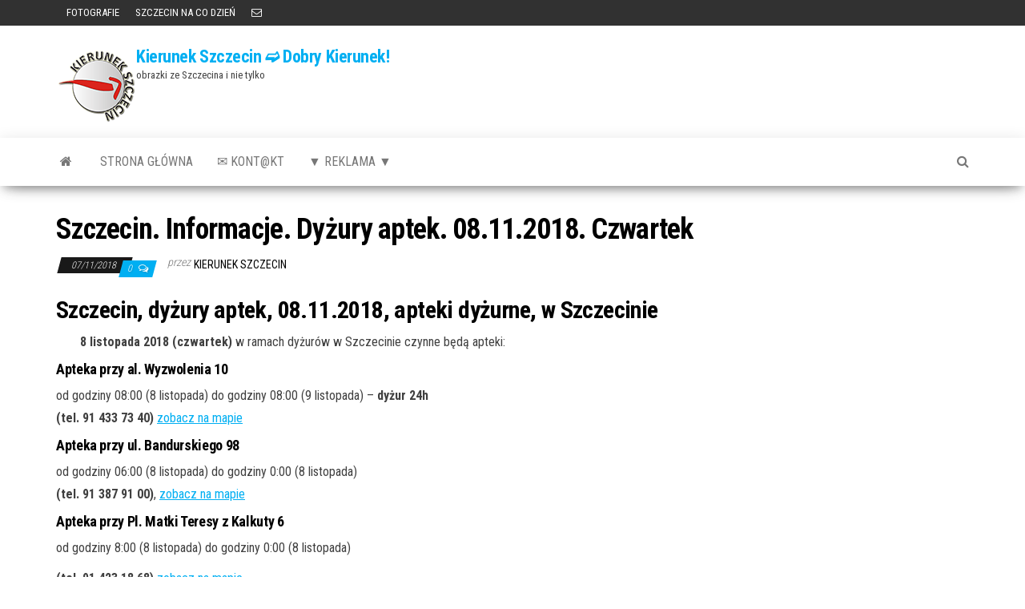

--- FILE ---
content_type: text/html; charset=UTF-8
request_url: http://www.kierunek.szczecin.pl/szczecin-informacje/szczecin-informacje-dyzury-aptek-08-11-2018-czwartek/
body_size: 9979
content:
<!DOCTYPE html>
<html lang="pl-PL">
    <head>
        <meta http-equiv="content-type" content="text/html; charset=UTF-8" />
        <meta http-equiv="X-UA-Compatible" content="IE=edge">
        <meta name="viewport" content="width=device-width, initial-scale=1">
        <link rel="pingback" href="http://www.kierunek.szczecin.pl/xmlrpc.php" />
        <title>Szczecin. Informacje. Dyżury aptek. 08.11.2018. Czwartek &#8211; Kierunek Szczecin ➫ Dobry Kierunek!</title>
<meta name='robots' content='max-image-preview:large' />
<link rel='dns-prefetch' href='//fonts.googleapis.com' />
<link rel="alternate" type="application/rss+xml" title="Kierunek Szczecin ➫ Dobry Kierunek! &raquo; Kanał z wpisami" href="http://www.kierunek.szczecin.pl/feed/" />
<link rel="alternate" type="application/rss+xml" title="Kierunek Szczecin ➫ Dobry Kierunek! &raquo; Kanał z komentarzami" href="http://www.kierunek.szczecin.pl/comments/feed/" />
<link rel="alternate" type="application/rss+xml" title="Kierunek Szczecin ➫ Dobry Kierunek! &raquo; Szczecin. Informacje. Dyżury aptek. 08.11.2018. Czwartek Kanał z komentarzami" href="http://www.kierunek.szczecin.pl/szczecin-informacje/szczecin-informacje-dyzury-aptek-08-11-2018-czwartek/feed/" />
<link rel="alternate" title="oEmbed (JSON)" type="application/json+oembed" href="http://www.kierunek.szczecin.pl/wp-json/oembed/1.0/embed?url=http%3A%2F%2Fwww.kierunek.szczecin.pl%2Fszczecin-informacje%2Fszczecin-informacje-dyzury-aptek-08-11-2018-czwartek%2F" />
<link rel="alternate" title="oEmbed (XML)" type="text/xml+oembed" href="http://www.kierunek.szczecin.pl/wp-json/oembed/1.0/embed?url=http%3A%2F%2Fwww.kierunek.szczecin.pl%2Fszczecin-informacje%2Fszczecin-informacje-dyzury-aptek-08-11-2018-czwartek%2F&#038;format=xml" />
<style id='wp-img-auto-sizes-contain-inline-css' type='text/css'>
img:is([sizes=auto i],[sizes^="auto," i]){contain-intrinsic-size:3000px 1500px}
/*# sourceURL=wp-img-auto-sizes-contain-inline-css */
</style>
<style id='wp-emoji-styles-inline-css' type='text/css'>

	img.wp-smiley, img.emoji {
		display: inline !important;
		border: none !important;
		box-shadow: none !important;
		height: 1em !important;
		width: 1em !important;
		margin: 0 0.07em !important;
		vertical-align: -0.1em !important;
		background: none !important;
		padding: 0 !important;
	}
/*# sourceURL=wp-emoji-styles-inline-css */
</style>
<style id='wp-block-library-inline-css' type='text/css'>
:root{--wp-block-synced-color:#7a00df;--wp-block-synced-color--rgb:122,0,223;--wp-bound-block-color:var(--wp-block-synced-color);--wp-editor-canvas-background:#ddd;--wp-admin-theme-color:#007cba;--wp-admin-theme-color--rgb:0,124,186;--wp-admin-theme-color-darker-10:#006ba1;--wp-admin-theme-color-darker-10--rgb:0,107,160.5;--wp-admin-theme-color-darker-20:#005a87;--wp-admin-theme-color-darker-20--rgb:0,90,135;--wp-admin-border-width-focus:2px}@media (min-resolution:192dpi){:root{--wp-admin-border-width-focus:1.5px}}.wp-element-button{cursor:pointer}:root .has-very-light-gray-background-color{background-color:#eee}:root .has-very-dark-gray-background-color{background-color:#313131}:root .has-very-light-gray-color{color:#eee}:root .has-very-dark-gray-color{color:#313131}:root .has-vivid-green-cyan-to-vivid-cyan-blue-gradient-background{background:linear-gradient(135deg,#00d084,#0693e3)}:root .has-purple-crush-gradient-background{background:linear-gradient(135deg,#34e2e4,#4721fb 50%,#ab1dfe)}:root .has-hazy-dawn-gradient-background{background:linear-gradient(135deg,#faaca8,#dad0ec)}:root .has-subdued-olive-gradient-background{background:linear-gradient(135deg,#fafae1,#67a671)}:root .has-atomic-cream-gradient-background{background:linear-gradient(135deg,#fdd79a,#004a59)}:root .has-nightshade-gradient-background{background:linear-gradient(135deg,#330968,#31cdcf)}:root .has-midnight-gradient-background{background:linear-gradient(135deg,#020381,#2874fc)}:root{--wp--preset--font-size--normal:16px;--wp--preset--font-size--huge:42px}.has-regular-font-size{font-size:1em}.has-larger-font-size{font-size:2.625em}.has-normal-font-size{font-size:var(--wp--preset--font-size--normal)}.has-huge-font-size{font-size:var(--wp--preset--font-size--huge)}.has-text-align-center{text-align:center}.has-text-align-left{text-align:left}.has-text-align-right{text-align:right}.has-fit-text{white-space:nowrap!important}#end-resizable-editor-section{display:none}.aligncenter{clear:both}.items-justified-left{justify-content:flex-start}.items-justified-center{justify-content:center}.items-justified-right{justify-content:flex-end}.items-justified-space-between{justify-content:space-between}.screen-reader-text{border:0;clip-path:inset(50%);height:1px;margin:-1px;overflow:hidden;padding:0;position:absolute;width:1px;word-wrap:normal!important}.screen-reader-text:focus{background-color:#ddd;clip-path:none;color:#444;display:block;font-size:1em;height:auto;left:5px;line-height:normal;padding:15px 23px 14px;text-decoration:none;top:5px;width:auto;z-index:100000}html :where(.has-border-color){border-style:solid}html :where([style*=border-top-color]){border-top-style:solid}html :where([style*=border-right-color]){border-right-style:solid}html :where([style*=border-bottom-color]){border-bottom-style:solid}html :where([style*=border-left-color]){border-left-style:solid}html :where([style*=border-width]){border-style:solid}html :where([style*=border-top-width]){border-top-style:solid}html :where([style*=border-right-width]){border-right-style:solid}html :where([style*=border-bottom-width]){border-bottom-style:solid}html :where([style*=border-left-width]){border-left-style:solid}html :where(img[class*=wp-image-]){height:auto;max-width:100%}:where(figure){margin:0 0 1em}html :where(.is-position-sticky){--wp-admin--admin-bar--position-offset:var(--wp-admin--admin-bar--height,0px)}@media screen and (max-width:600px){html :where(.is-position-sticky){--wp-admin--admin-bar--position-offset:0px}}

/*# sourceURL=wp-block-library-inline-css */
</style><style id='global-styles-inline-css' type='text/css'>
:root{--wp--preset--aspect-ratio--square: 1;--wp--preset--aspect-ratio--4-3: 4/3;--wp--preset--aspect-ratio--3-4: 3/4;--wp--preset--aspect-ratio--3-2: 3/2;--wp--preset--aspect-ratio--2-3: 2/3;--wp--preset--aspect-ratio--16-9: 16/9;--wp--preset--aspect-ratio--9-16: 9/16;--wp--preset--color--black: #000000;--wp--preset--color--cyan-bluish-gray: #abb8c3;--wp--preset--color--white: #ffffff;--wp--preset--color--pale-pink: #f78da7;--wp--preset--color--vivid-red: #cf2e2e;--wp--preset--color--luminous-vivid-orange: #ff6900;--wp--preset--color--luminous-vivid-amber: #fcb900;--wp--preset--color--light-green-cyan: #7bdcb5;--wp--preset--color--vivid-green-cyan: #00d084;--wp--preset--color--pale-cyan-blue: #8ed1fc;--wp--preset--color--vivid-cyan-blue: #0693e3;--wp--preset--color--vivid-purple: #9b51e0;--wp--preset--gradient--vivid-cyan-blue-to-vivid-purple: linear-gradient(135deg,rgb(6,147,227) 0%,rgb(155,81,224) 100%);--wp--preset--gradient--light-green-cyan-to-vivid-green-cyan: linear-gradient(135deg,rgb(122,220,180) 0%,rgb(0,208,130) 100%);--wp--preset--gradient--luminous-vivid-amber-to-luminous-vivid-orange: linear-gradient(135deg,rgb(252,185,0) 0%,rgb(255,105,0) 100%);--wp--preset--gradient--luminous-vivid-orange-to-vivid-red: linear-gradient(135deg,rgb(255,105,0) 0%,rgb(207,46,46) 100%);--wp--preset--gradient--very-light-gray-to-cyan-bluish-gray: linear-gradient(135deg,rgb(238,238,238) 0%,rgb(169,184,195) 100%);--wp--preset--gradient--cool-to-warm-spectrum: linear-gradient(135deg,rgb(74,234,220) 0%,rgb(151,120,209) 20%,rgb(207,42,186) 40%,rgb(238,44,130) 60%,rgb(251,105,98) 80%,rgb(254,248,76) 100%);--wp--preset--gradient--blush-light-purple: linear-gradient(135deg,rgb(255,206,236) 0%,rgb(152,150,240) 100%);--wp--preset--gradient--blush-bordeaux: linear-gradient(135deg,rgb(254,205,165) 0%,rgb(254,45,45) 50%,rgb(107,0,62) 100%);--wp--preset--gradient--luminous-dusk: linear-gradient(135deg,rgb(255,203,112) 0%,rgb(199,81,192) 50%,rgb(65,88,208) 100%);--wp--preset--gradient--pale-ocean: linear-gradient(135deg,rgb(255,245,203) 0%,rgb(182,227,212) 50%,rgb(51,167,181) 100%);--wp--preset--gradient--electric-grass: linear-gradient(135deg,rgb(202,248,128) 0%,rgb(113,206,126) 100%);--wp--preset--gradient--midnight: linear-gradient(135deg,rgb(2,3,129) 0%,rgb(40,116,252) 100%);--wp--preset--font-size--small: 13px;--wp--preset--font-size--medium: 20px;--wp--preset--font-size--large: 36px;--wp--preset--font-size--x-large: 42px;--wp--preset--spacing--20: 0.44rem;--wp--preset--spacing--30: 0.67rem;--wp--preset--spacing--40: 1rem;--wp--preset--spacing--50: 1.5rem;--wp--preset--spacing--60: 2.25rem;--wp--preset--spacing--70: 3.38rem;--wp--preset--spacing--80: 5.06rem;--wp--preset--shadow--natural: 6px 6px 9px rgba(0, 0, 0, 0.2);--wp--preset--shadow--deep: 12px 12px 50px rgba(0, 0, 0, 0.4);--wp--preset--shadow--sharp: 6px 6px 0px rgba(0, 0, 0, 0.2);--wp--preset--shadow--outlined: 6px 6px 0px -3px rgb(255, 255, 255), 6px 6px rgb(0, 0, 0);--wp--preset--shadow--crisp: 6px 6px 0px rgb(0, 0, 0);}:where(.is-layout-flex){gap: 0.5em;}:where(.is-layout-grid){gap: 0.5em;}body .is-layout-flex{display: flex;}.is-layout-flex{flex-wrap: wrap;align-items: center;}.is-layout-flex > :is(*, div){margin: 0;}body .is-layout-grid{display: grid;}.is-layout-grid > :is(*, div){margin: 0;}:where(.wp-block-columns.is-layout-flex){gap: 2em;}:where(.wp-block-columns.is-layout-grid){gap: 2em;}:where(.wp-block-post-template.is-layout-flex){gap: 1.25em;}:where(.wp-block-post-template.is-layout-grid){gap: 1.25em;}.has-black-color{color: var(--wp--preset--color--black) !important;}.has-cyan-bluish-gray-color{color: var(--wp--preset--color--cyan-bluish-gray) !important;}.has-white-color{color: var(--wp--preset--color--white) !important;}.has-pale-pink-color{color: var(--wp--preset--color--pale-pink) !important;}.has-vivid-red-color{color: var(--wp--preset--color--vivid-red) !important;}.has-luminous-vivid-orange-color{color: var(--wp--preset--color--luminous-vivid-orange) !important;}.has-luminous-vivid-amber-color{color: var(--wp--preset--color--luminous-vivid-amber) !important;}.has-light-green-cyan-color{color: var(--wp--preset--color--light-green-cyan) !important;}.has-vivid-green-cyan-color{color: var(--wp--preset--color--vivid-green-cyan) !important;}.has-pale-cyan-blue-color{color: var(--wp--preset--color--pale-cyan-blue) !important;}.has-vivid-cyan-blue-color{color: var(--wp--preset--color--vivid-cyan-blue) !important;}.has-vivid-purple-color{color: var(--wp--preset--color--vivid-purple) !important;}.has-black-background-color{background-color: var(--wp--preset--color--black) !important;}.has-cyan-bluish-gray-background-color{background-color: var(--wp--preset--color--cyan-bluish-gray) !important;}.has-white-background-color{background-color: var(--wp--preset--color--white) !important;}.has-pale-pink-background-color{background-color: var(--wp--preset--color--pale-pink) !important;}.has-vivid-red-background-color{background-color: var(--wp--preset--color--vivid-red) !important;}.has-luminous-vivid-orange-background-color{background-color: var(--wp--preset--color--luminous-vivid-orange) !important;}.has-luminous-vivid-amber-background-color{background-color: var(--wp--preset--color--luminous-vivid-amber) !important;}.has-light-green-cyan-background-color{background-color: var(--wp--preset--color--light-green-cyan) !important;}.has-vivid-green-cyan-background-color{background-color: var(--wp--preset--color--vivid-green-cyan) !important;}.has-pale-cyan-blue-background-color{background-color: var(--wp--preset--color--pale-cyan-blue) !important;}.has-vivid-cyan-blue-background-color{background-color: var(--wp--preset--color--vivid-cyan-blue) !important;}.has-vivid-purple-background-color{background-color: var(--wp--preset--color--vivid-purple) !important;}.has-black-border-color{border-color: var(--wp--preset--color--black) !important;}.has-cyan-bluish-gray-border-color{border-color: var(--wp--preset--color--cyan-bluish-gray) !important;}.has-white-border-color{border-color: var(--wp--preset--color--white) !important;}.has-pale-pink-border-color{border-color: var(--wp--preset--color--pale-pink) !important;}.has-vivid-red-border-color{border-color: var(--wp--preset--color--vivid-red) !important;}.has-luminous-vivid-orange-border-color{border-color: var(--wp--preset--color--luminous-vivid-orange) !important;}.has-luminous-vivid-amber-border-color{border-color: var(--wp--preset--color--luminous-vivid-amber) !important;}.has-light-green-cyan-border-color{border-color: var(--wp--preset--color--light-green-cyan) !important;}.has-vivid-green-cyan-border-color{border-color: var(--wp--preset--color--vivid-green-cyan) !important;}.has-pale-cyan-blue-border-color{border-color: var(--wp--preset--color--pale-cyan-blue) !important;}.has-vivid-cyan-blue-border-color{border-color: var(--wp--preset--color--vivid-cyan-blue) !important;}.has-vivid-purple-border-color{border-color: var(--wp--preset--color--vivid-purple) !important;}.has-vivid-cyan-blue-to-vivid-purple-gradient-background{background: var(--wp--preset--gradient--vivid-cyan-blue-to-vivid-purple) !important;}.has-light-green-cyan-to-vivid-green-cyan-gradient-background{background: var(--wp--preset--gradient--light-green-cyan-to-vivid-green-cyan) !important;}.has-luminous-vivid-amber-to-luminous-vivid-orange-gradient-background{background: var(--wp--preset--gradient--luminous-vivid-amber-to-luminous-vivid-orange) !important;}.has-luminous-vivid-orange-to-vivid-red-gradient-background{background: var(--wp--preset--gradient--luminous-vivid-orange-to-vivid-red) !important;}.has-very-light-gray-to-cyan-bluish-gray-gradient-background{background: var(--wp--preset--gradient--very-light-gray-to-cyan-bluish-gray) !important;}.has-cool-to-warm-spectrum-gradient-background{background: var(--wp--preset--gradient--cool-to-warm-spectrum) !important;}.has-blush-light-purple-gradient-background{background: var(--wp--preset--gradient--blush-light-purple) !important;}.has-blush-bordeaux-gradient-background{background: var(--wp--preset--gradient--blush-bordeaux) !important;}.has-luminous-dusk-gradient-background{background: var(--wp--preset--gradient--luminous-dusk) !important;}.has-pale-ocean-gradient-background{background: var(--wp--preset--gradient--pale-ocean) !important;}.has-electric-grass-gradient-background{background: var(--wp--preset--gradient--electric-grass) !important;}.has-midnight-gradient-background{background: var(--wp--preset--gradient--midnight) !important;}.has-small-font-size{font-size: var(--wp--preset--font-size--small) !important;}.has-medium-font-size{font-size: var(--wp--preset--font-size--medium) !important;}.has-large-font-size{font-size: var(--wp--preset--font-size--large) !important;}.has-x-large-font-size{font-size: var(--wp--preset--font-size--x-large) !important;}
/*# sourceURL=global-styles-inline-css */
</style>

<style id='classic-theme-styles-inline-css' type='text/css'>
/*! This file is auto-generated */
.wp-block-button__link{color:#fff;background-color:#32373c;border-radius:9999px;box-shadow:none;text-decoration:none;padding:calc(.667em + 2px) calc(1.333em + 2px);font-size:1.125em}.wp-block-file__button{background:#32373c;color:#fff;text-decoration:none}
/*# sourceURL=/wp-includes/css/classic-themes.min.css */
</style>
<link rel='stylesheet' id='envo-magazine-fonts-css' href='https://fonts.googleapis.com/css?family=Roboto+Condensed%3A300%2C400%2C700&#038;subset=latin%2Clatin-ext' type='text/css' media='all' />
<link rel='stylesheet' id='bootstrap-css' href='http://www.kierunek.szczecin.pl/wp-content/themes/envo-magazine/css/bootstrap.css?ver=3.3.7' type='text/css' media='all' />
<link rel='stylesheet' id='envo-magazine-stylesheet-css' href='http://www.kierunek.szczecin.pl/wp-content/themes/envo-magazine/style.css?ver=1.3.12' type='text/css' media='all' />
<link rel='stylesheet' id='font-awesome-css' href='http://www.kierunek.szczecin.pl/wp-content/themes/envo-magazine/css/font-awesome.min.css?ver=4.7.0' type='text/css' media='all' />
<script type="text/javascript" src="http://www.kierunek.szczecin.pl/wp-includes/js/jquery/jquery.min.js?ver=3.7.1" id="jquery-core-js"></script>
<script type="text/javascript" src="http://www.kierunek.szczecin.pl/wp-includes/js/jquery/jquery-migrate.min.js?ver=3.4.1" id="jquery-migrate-js"></script>
<link rel="https://api.w.org/" href="http://www.kierunek.szczecin.pl/wp-json/" /><link rel="alternate" title="JSON" type="application/json" href="http://www.kierunek.szczecin.pl/wp-json/wp/v2/posts/18977" /><link rel="EditURI" type="application/rsd+xml" title="RSD" href="http://www.kierunek.szczecin.pl/xmlrpc.php?rsd" />
<meta name="generator" content="WordPress 6.9" />
<link rel="canonical" href="http://www.kierunek.szczecin.pl/szczecin-informacje/szczecin-informacje-dyzury-aptek-08-11-2018-czwartek/" />
<link rel='shortlink' href='http://www.kierunek.szczecin.pl/?p=18977' />
<link rel="icon" href="http://www.kierunek.szczecin.pl/wp-content/uploads/2014/02/cropped-kslogo-32x32.png" sizes="32x32" />
<link rel="icon" href="http://www.kierunek.szczecin.pl/wp-content/uploads/2014/02/cropped-kslogo-192x192.png" sizes="192x192" />
<link rel="apple-touch-icon" href="http://www.kierunek.szczecin.pl/wp-content/uploads/2014/02/cropped-kslogo-180x180.png" />
<meta name="msapplication-TileImage" content="http://www.kierunek.szczecin.pl/wp-content/uploads/2014/02/cropped-kslogo-270x270.png" />
    </head>
    <body id="blog" class="wp-singular post-template-default single single-post postid-18977 single-format-standard wp-custom-logo wp-theme-envo-magazine">
        <a class="skip-link screen-reader-text" href="#site-content">Przejdź do treści</a>            <div class="top-menu" >
        <nav id="top-navigation" class="navbar navbar-inverse bg-dark">     
            <div class="container">   
                <div class="navbar-header">
                    <button type="button" class="navbar-toggle" data-toggle="collapse" data-target=".navbar-2-collapse">
                        <span class="sr-only">Przełącz nawigację</span>
                        <span class="icon-bar"></span>
                        <span class="icon-bar"></span>
                        <span class="icon-bar"></span>
                    </button>
                </div>
                <div class="collapse navbar-collapse navbar-2-collapse">
                    <div class="menu-rozrywka-container"><ul id="menu-rozrywka" class="nav navbar-nav navbar-left"><li itemscope="itemscope" itemtype="https://www.schema.org/SiteNavigationElement" id="menu-item-11236" class="menu-item menu-item-type-taxonomy menu-item-object-category menu-item-11236"><a href="http://www.kierunek.szczecin.pl/category/szczecin-informacje/szczecin-zdjecia-fotografie-szczecina/" title="FOTOGRAFIE"><i class="fa fotografie, Szczecin" aria-hidden="true"></i>&nbsp;FOTOGRAFIE</a></li>
<li itemscope="itemscope" itemtype="https://www.schema.org/SiteNavigationElement" id="menu-item-19955" class="menu-item menu-item-type-taxonomy menu-item-object-category menu-item-19955"><a title="SZCZECIN NA CO DZIEŃ" href="http://www.kierunek.szczecin.pl/category/szczecin-informacje/fotografia-szczecin-na-co-dzien-zdjecia/">SZCZECIN NA CO DZIEŃ</a></li>
<li itemscope="itemscope" itemtype="https://www.schema.org/SiteNavigationElement" id="menu-item-19853" class="menu-item menu-item-type-custom menu-item-object-custom menu-item-19853"><a title="KONTAKT" href="mailto:poczta@kierunek.szczecin.pl">KONTAKT</a></li>
</ul></div>                </div>
            </div>    
        </nav> 
    </div>
<div class="site-header container-fluid">
    <div class="container" >
        <div class="row" >
            <div class="site-heading " >
                <div class="site-branding-logo">
                    <a href="http://www.kierunek.szczecin.pl/" class="custom-logo-link" rel="home"><img width="100" height="100" src="http://www.kierunek.szczecin.pl/wp-content/uploads/2014/02/kslogo.png" class="custom-logo" alt="Kierunek Szczecin ➫ Dobry Kierunek!" decoding="async" srcset="http://www.kierunek.szczecin.pl/wp-content/uploads/2014/02/kslogo.png 100w, http://www.kierunek.szczecin.pl/wp-content/uploads/2014/02/kslogo-36x36.png 36w, http://www.kierunek.szczecin.pl/wp-content/uploads/2014/02/kslogo-48x48.png 48w, http://www.kierunek.szczecin.pl/wp-content/uploads/2014/02/kslogo-96x96.png 96w" sizes="(max-width: 100px) 100vw, 100px" /></a>                </div>
                <div class="site-branding-text">
                                            <p class="site-title"><a href="http://www.kierunek.szczecin.pl/" rel="home">Kierunek Szczecin ➫ Dobry Kierunek!</a></p>
                    
                                            <p class="site-description">
                            obrazki ze Szczecina i nie tylko                        </p>
                                    </div><!-- .site-branding-text -->
            </div>
            	
        </div>
    </div>
</div>
 
<div class="main-menu">
    <nav id="site-navigation" class="navbar navbar-default">     
        <div class="container">   
            <div class="navbar-header">
                                <button id="main-menu-panel" class="open-panel visible-xs" data-panel="main-menu-panel">
                        <span></span>
                        <span></span>
                        <span></span>
                    </button>
                            </div> 
                        <ul class="nav navbar-nav search-icon navbar-left hidden-xs">
                <li class="home-icon">
                    <a href="http://www.kierunek.szczecin.pl/" title="Kierunek Szczecin ➫ Dobry Kierunek!">
                        <i class="fa fa-home"></i>
                    </a>
                </li>
            </ul>
            <div class="menu-container"><ul id="menu-main-menu-new" class="nav navbar-nav navbar-left"><li itemscope="itemscope" itemtype="https://www.schema.org/SiteNavigationElement" id="menu-item-10084" class="menu-item menu-item-type-custom menu-item-object-custom menu-item-home menu-item-10084"><a title="strona główna" href="http://www.kierunek.szczecin.pl/#">strona główna</a></li>
<li itemscope="itemscope" itemtype="https://www.schema.org/SiteNavigationElement" id="menu-item-10080" class="menu-item menu-item-type-post_type menu-item-object-page menu-item-10080"><a title="&#x2709; Kont@kt" href="http://www.kierunek.szczecin.pl/kontkt/">&#x2709; Kont@kt</a></li>
<li itemscope="itemscope" itemtype="https://www.schema.org/SiteNavigationElement" id="menu-item-22850" class="menu-item menu-item-type-post_type menu-item-object-page menu-item-22850"><a title="▼ REKLAMA ▼" href="http://www.kierunek.szczecin.pl/reklama/">▼ REKLAMA ▼</a></li>
</ul></div>            <ul class="nav navbar-nav search-icon navbar-right hidden-xs">
                <li class="top-search-icon">
                    <a href="#">
                        <i class="fa fa-search"></i>
                    </a>
                </li>
                <div class="top-search-box">
                    <form role="search" method="get" id="searchform" class="searchform" action="http://www.kierunek.szczecin.pl/">
				<div>
					<label class="screen-reader-text" for="s">Szukaj:</label>
					<input type="text" value="" name="s" id="s" />
					<input type="submit" id="searchsubmit" value="Szukaj" />
				</div>
			</form>                </div>
            </ul>
        </div>
            </nav> 
</div>

<div id="site-content" class="container main-container" role="main">
	<div class="page-area">
		
<!-- start content container -->
<!-- start content container -->
<div class="row">      
	<article class="col-md-12">
		                         
				<div class="post-18977 post type-post status-publish format-standard hentry category-szczecin-apteki-dyzurne category-szczecin-informacje tag-apteki-leki-lekarstwa-apteki-dyzurne-szczecin-w-szczecinie tag-szczecin-apteki-dyzurne-w-szczecinie">
										<h1 class="single-title">Szczecin. Informacje. Dyżury aptek. 08.11.2018. Czwartek</h1>						<span class="posted-date">
		07/11/2018	</span>
	<span class="comments-meta">
						<a href="http://www.kierunek.szczecin.pl/szczecin-informacje/szczecin-informacje-dyzury-aptek-08-11-2018-czwartek/#comments" rel="nofollow" title="Komentarz doSzczecin. Informacje. Dyżury aptek. 08.11.2018. Czwartek">
					0				</a>
					<i class="fa fa-comments-o"></i>
	</span>
								<span class="author-meta">
			<span class="author-meta-by">przez</span>
			<a href="http://www.kierunek.szczecin.pl/author/kierunek-szczecin/">
				kierunek Szczecin			</a>
		</span>
						<div class="single-content"> 
						<div class="single-entry-summary">
							 
							<h2>Szczecin, dyżury aptek, 08.11.2018, apteki dyżurne, w Szczecinie</h2>
<p style="padding-left: 30px;"><strong>8 listopada 2018 (czwartek) </strong>w ramach dyżurów w Szczecinie czynne będą apteki:</p>
<h4>Apteka przy al. Wyzwolenia 10</h4>
<p>od godziny 08:00 (8 listopada) do godziny 08:00 (9 listopada) – <strong>dyżur 24h</strong><br />
<strong>(tel. 91 433 73 40</strong><strong>)</strong> <a href="https://goo.gl/maps/h6HvNPjBzFE2">zobacz na mapie</a></p>
<h4>Apteka przy ul. Bandurskiego 98</h4>
<p>od godziny 06:00 (8 listopada) do godziny 0:00 (8 listopada)<br />
<strong>(tel. 91 387 91 00</strong><strong>)</strong>, <a href="https://goo.gl/maps/4GKW6bUbsKD2">zobacz na mapie</a></p>
<h4>Apteka przy Pl. Matki Teresy z Kalkuty 6</h4>
<p>od godziny 8:00 (8 listopada) do godziny 0:00 (8 listopada)</p>
<p><strong>(tel. 91 423 18 68</strong><strong>)</strong> <a href="https://goo.gl/maps/NdSYa9TovDJ2">zobacz na mapie</a></p>
<h4>Apteka przy ul. Więckowskiego 1-2</h4>
<p>od godziny 08:00 (8 listopada) do godziny 0:00 (8 listopada)<br />
<strong>(tel. 91 434 26 27</strong><strong>), <a href="https://goo.gl/maps/skncP5nH5oD2">zobacz na mapie</a></strong></p>
<h4>Apteka przy ul. Rydla 50</h4>
<p>od godziny 08:00 (8 listopada) do godziny 22:00 (8 listopada)<br />
<strong>(tel. 91 462 66 92</strong><strong>)</strong> <a href="https://goo.gl/maps/a2Jn1rbejmL2">zobacz na mapie</a></p>
<h4>Apteka przy ul. E. Gierczak 32A</h4>
<p>od godziny 08:00 (8 listopada) do godziny 22:00 (8 listopada)<br />
<strong>(tel. 91 402 30 14</strong><strong>)</strong> <a href="https://goo.gl/maps/EJ596Ke8Wgx">zobacz na mapie</a></p>
<h4><strong>UWAGA.</strong></h4>
<p style="padding-left: 30px;">Dokładamy wszelkich starań aby dane dotyczące aptek dyżurnych były aktualne.<br />
Czasem jednak następują zmiany, dlatego prosimy o kontakt telefoniczny z aptekami dyżurnymi (zawsze podajemy do nich numer telefonu).</p>
<p style="padding-left: 30px;">Dzięki temu będziecie Państwo mieli pewność co do godzin ich otwarcia</p>
 
							 
						</div><!-- .single-entry-summary -->
												<div class="entry-footer"><div class="cat-links"><span class="space-right">Kategoria</span><a href="http://www.kierunek.szczecin.pl/category/szczecin-informacje/szczecin-apteki-dyzurne/">Dyżury Aptek</a> <a href="http://www.kierunek.szczecin.pl/category/szczecin-informacje/">INFOrmacje</a></div></div>                        <div class="entry-footer"><div class="tags-links"><span class="space-right">Tagi</span><a href="http://www.kierunek.szczecin.pl/tag/apteki-leki-lekarstwa-apteki-dyzurne-szczecin-w-szczecinie/">apteki - leki - lekarstwa - w Szczecinie</a> <a href="http://www.kierunek.szczecin.pl/tag/szczecin-apteki-dyzurne-w-szczecinie/">apteki dyżurne w Szczecinie</a></div></div>					</div>
							<div class="prev-next-links">
					<div class="arrowLeft">
				<a href="http://www.kierunek.szczecin.pl/szczecin-informacje/szczecin-informacje-dyzury-aptek-07-11-2018-sroda/" rel="prev"><i class="fa fa-angle-double-left fa-2x" aria-hidden="true"></i></a>				<div class="prev-next-links-thumb">
					<a href="http://www.kierunek.szczecin.pl/szczecin-informacje/szczecin-informacje-dyzury-aptek-07-11-2018-sroda/" rel="prev"></a>				</div>
				<div class="prev-next-links-title">
					<a href="http://www.kierunek.szczecin.pl/szczecin-informacje/szczecin-informacje-dyzury-aptek-07-11-2018-sroda/" rel="prev">Szczecin. Informacje. Dyżury aptek. 07.11.2018. Środa</a>				</div>	
			</div>
			
			<div class="arrowRight">
				<a href="http://www.kierunek.szczecin.pl/szczecin-informacje/szczecin-imprezy-wydarzenia-11-11-2018-narodowe-swieto-niepodleglosci-marsz-niepodleglosci-w-szczecinie/" rel="next"><i class="fa fa-angle-double-right fa-2x" aria-hidden="true"></i></a>				<div class="prev-next-links-thumb">
					<a href="http://www.kierunek.szczecin.pl/szczecin-informacje/szczecin-imprezy-wydarzenia-11-11-2018-narodowe-swieto-niepodleglosci-marsz-niepodleglosci-w-szczecinie/" rel="next"><img width="85" height="120" src="http://www.kierunek.szczecin.pl/wp-content/uploads/2018/11/2018-11-11-Marsz-Niepodległości-Szczecin-2018.jpg" class="attachment-envo-magazine-thumbnail size-envo-magazine-thumbnail wp-post-image" alt="11.11.2018 Marsz Niepodległości, Szczecin 2018" decoding="async" srcset="http://www.kierunek.szczecin.pl/wp-content/uploads/2018/11/2018-11-11-Marsz-Niepodległości-Szczecin-2018.jpg 600w, http://www.kierunek.szczecin.pl/wp-content/uploads/2018/11/2018-11-11-Marsz-Niepodległości-Szczecin-2018-340x480.jpg 340w" sizes="(max-width: 85px) 100vw, 85px" /></a>				</div>
				<div class="prev-next-links-title">
					<a href="http://www.kierunek.szczecin.pl/szczecin-informacje/szczecin-imprezy-wydarzenia-11-11-2018-narodowe-swieto-niepodleglosci-marsz-niepodleglosci-w-szczecinie/" rel="next">ARCHIWUM. Szczecin. Imprezy. Wydarzenia. 11.11.2018. Narodowe Święto Niepodległości &#8211; Marsz Niepodległości w Szczecinie</a>				</div>	
			</div>
		
				</div>
													<div class="single-footer row">
							<div class="col-md-4">
								<div class="postauthor-container">			  
	<div class="postauthor-title">
		<h4 class="about">
			O Autorze		</h4>
		<div class="">
			<span class="fn">
				<a href="http://www.kierunek.szczecin.pl/author/kierunek-szczecin/" title="Wpisy od kierunek Szczecin" rel="author">kierunek Szczecin</a>			</span>
		</div> 				
	</div>        	
	<div class="postauthor-content">	             						           
		<p>
			Obrazki ze Szczecina - czyli Szczecin na fotografiach. Kierunek Szczecin to także bogate fotogalerie szczecińskich miejsc/imprez/wydarzeń!

<b>UWAGA</b>

Jeżeli ta informacja jest błędna/nieaktualna - <a href="mailto:poczta@kierunek.szczecin.pl?subject=uwaga do informacji na portalu Kierunek Szczecin">powiadom nas o tym</a>, postaramy się ją zaktualizować...		</p>					
	</div>	 		
</div>
							</div>
							<div class="col-md-8">
									<div id="comments" class="comments-template">
			<div id="respond" class="comment-respond">
		<h3 id="reply-title" class="comment-reply-title">Dodaj komentarz</h3><p class="must-log-in">Musisz się <a href="http://www.kierunek.szczecin.pl/wp-login.php?redirect_to=http%3A%2F%2Fwww.kierunek.szczecin.pl%2Fszczecin-informacje%2Fszczecin-informacje-dyzury-aptek-08-11-2018-czwartek%2F">zalogować</a>, aby móc dodać komentarz.</p>	</div><!-- #respond -->
		</div>
 
							</div>
						</div>
									</div>        
			        
		    
	</article> 
	</div>
<!-- end content container -->
<!-- end content container -->

</div><!-- end main-container -->
</div><!-- end page-area -->
 
<footer id="colophon" class="footer-credits container-fluid">
	<div class="container">
				<div class="footer-credits-text text-center">
			Dumnie wspierane przez <a href="https://pl.wordpress.org/">WordPress</a>			<span class="sep"> | </span>
			Motyw: <a href="https://envothemes.com/">Envo Magazine</a>		</div> 
		 
	</div>	
</footer>
 
<script type="speculationrules">
{"prefetch":[{"source":"document","where":{"and":[{"href_matches":"/*"},{"not":{"href_matches":["/wp-*.php","/wp-admin/*","/wp-content/uploads/*","/wp-content/*","/wp-content/plugins/*","/wp-content/themes/envo-magazine/*","/*\\?(.+)"]}},{"not":{"selector_matches":"a[rel~=\"nofollow\"]"}},{"not":{"selector_matches":".no-prefetch, .no-prefetch a"}}]},"eagerness":"conservative"}]}
</script>
<script type="text/javascript" src="http://www.kierunek.szczecin.pl/wp-content/themes/envo-magazine/js/bootstrap.min.js?ver=3.3.7" id="bootstrap-js"></script>
<script type="text/javascript" src="http://www.kierunek.szczecin.pl/wp-content/themes/envo-magazine/js/customscript.js?ver=1.3.12" id="envo-magazine-theme-js-js"></script>
<script id="wp-emoji-settings" type="application/json">
{"baseUrl":"https://s.w.org/images/core/emoji/17.0.2/72x72/","ext":".png","svgUrl":"https://s.w.org/images/core/emoji/17.0.2/svg/","svgExt":".svg","source":{"concatemoji":"http://www.kierunek.szczecin.pl/wp-includes/js/wp-emoji-release.min.js?ver=6.9"}}
</script>
<script type="module">
/* <![CDATA[ */
/*! This file is auto-generated */
const a=JSON.parse(document.getElementById("wp-emoji-settings").textContent),o=(window._wpemojiSettings=a,"wpEmojiSettingsSupports"),s=["flag","emoji"];function i(e){try{var t={supportTests:e,timestamp:(new Date).valueOf()};sessionStorage.setItem(o,JSON.stringify(t))}catch(e){}}function c(e,t,n){e.clearRect(0,0,e.canvas.width,e.canvas.height),e.fillText(t,0,0);t=new Uint32Array(e.getImageData(0,0,e.canvas.width,e.canvas.height).data);e.clearRect(0,0,e.canvas.width,e.canvas.height),e.fillText(n,0,0);const a=new Uint32Array(e.getImageData(0,0,e.canvas.width,e.canvas.height).data);return t.every((e,t)=>e===a[t])}function p(e,t){e.clearRect(0,0,e.canvas.width,e.canvas.height),e.fillText(t,0,0);var n=e.getImageData(16,16,1,1);for(let e=0;e<n.data.length;e++)if(0!==n.data[e])return!1;return!0}function u(e,t,n,a){switch(t){case"flag":return n(e,"\ud83c\udff3\ufe0f\u200d\u26a7\ufe0f","\ud83c\udff3\ufe0f\u200b\u26a7\ufe0f")?!1:!n(e,"\ud83c\udde8\ud83c\uddf6","\ud83c\udde8\u200b\ud83c\uddf6")&&!n(e,"\ud83c\udff4\udb40\udc67\udb40\udc62\udb40\udc65\udb40\udc6e\udb40\udc67\udb40\udc7f","\ud83c\udff4\u200b\udb40\udc67\u200b\udb40\udc62\u200b\udb40\udc65\u200b\udb40\udc6e\u200b\udb40\udc67\u200b\udb40\udc7f");case"emoji":return!a(e,"\ud83e\u1fac8")}return!1}function f(e,t,n,a){let r;const o=(r="undefined"!=typeof WorkerGlobalScope&&self instanceof WorkerGlobalScope?new OffscreenCanvas(300,150):document.createElement("canvas")).getContext("2d",{willReadFrequently:!0}),s=(o.textBaseline="top",o.font="600 32px Arial",{});return e.forEach(e=>{s[e]=t(o,e,n,a)}),s}function r(e){var t=document.createElement("script");t.src=e,t.defer=!0,document.head.appendChild(t)}a.supports={everything:!0,everythingExceptFlag:!0},new Promise(t=>{let n=function(){try{var e=JSON.parse(sessionStorage.getItem(o));if("object"==typeof e&&"number"==typeof e.timestamp&&(new Date).valueOf()<e.timestamp+604800&&"object"==typeof e.supportTests)return e.supportTests}catch(e){}return null}();if(!n){if("undefined"!=typeof Worker&&"undefined"!=typeof OffscreenCanvas&&"undefined"!=typeof URL&&URL.createObjectURL&&"undefined"!=typeof Blob)try{var e="postMessage("+f.toString()+"("+[JSON.stringify(s),u.toString(),c.toString(),p.toString()].join(",")+"));",a=new Blob([e],{type:"text/javascript"});const r=new Worker(URL.createObjectURL(a),{name:"wpTestEmojiSupports"});return void(r.onmessage=e=>{i(n=e.data),r.terminate(),t(n)})}catch(e){}i(n=f(s,u,c,p))}t(n)}).then(e=>{for(const n in e)a.supports[n]=e[n],a.supports.everything=a.supports.everything&&a.supports[n],"flag"!==n&&(a.supports.everythingExceptFlag=a.supports.everythingExceptFlag&&a.supports[n]);var t;a.supports.everythingExceptFlag=a.supports.everythingExceptFlag&&!a.supports.flag,a.supports.everything||((t=a.source||{}).concatemoji?r(t.concatemoji):t.wpemoji&&t.twemoji&&(r(t.twemoji),r(t.wpemoji)))});
//# sourceURL=http://www.kierunek.szczecin.pl/wp-includes/js/wp-emoji-loader.min.js
/* ]]> */
</script>
</body>
</html>
